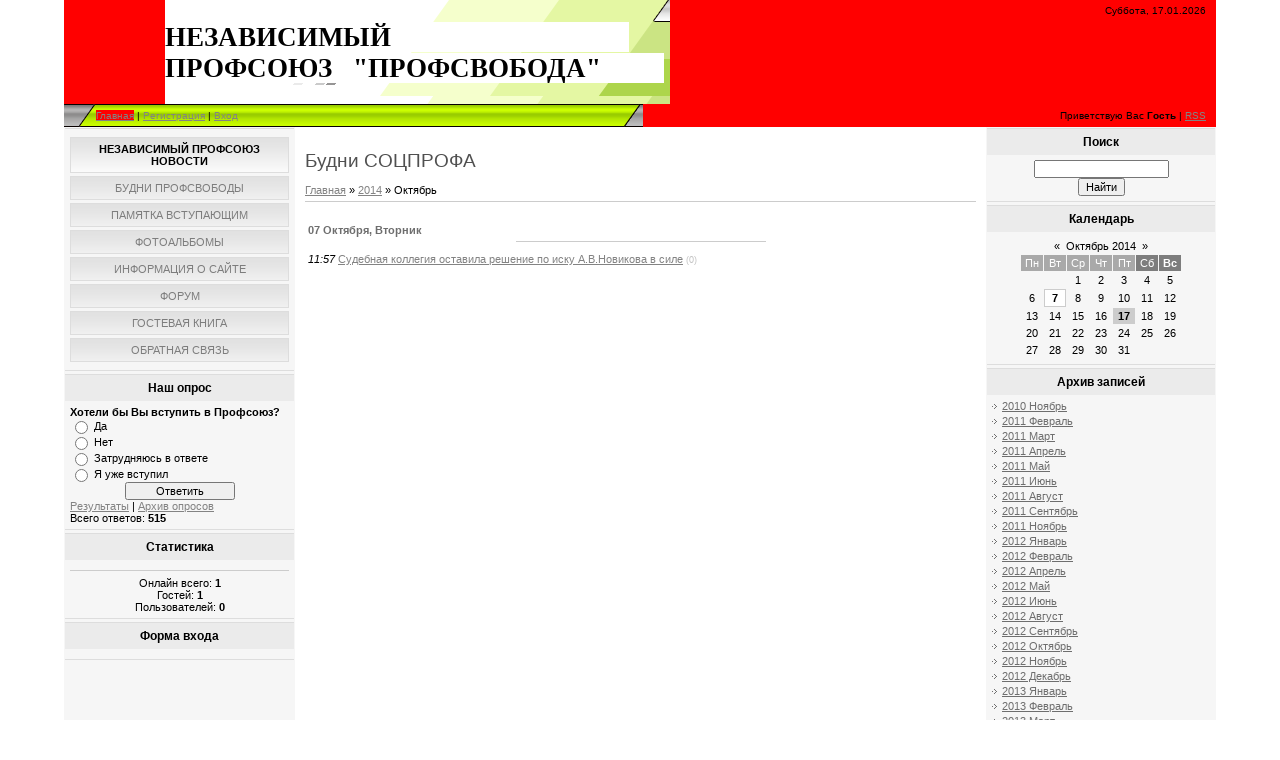

--- FILE ---
content_type: text/javascript; charset=UTF-8
request_url: https://profsvoboda.do.am/rtr/1-2
body_size: 181
content:
document.write('<a href="https://profsvoboda.do.am/rtr/1-2-1" target="_blank"><img alt="" border="0" src="http://s58.radikal.ru/i160/1103/30/242bdd707e76.jpg"></a>');